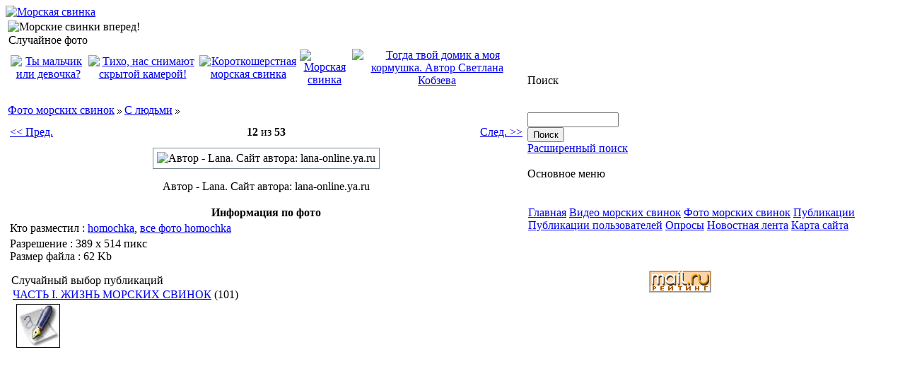

--- FILE ---
content_type: text/html
request_url: http://wid.su/extgalleryospublic-photo.photoIdos956.htm
body_size: 3147
content:
<!DOCTYPE html PUBLIC "-//W3C//DTD XHTML 1.0 Transitional//EN" "http://www.w3.org/TR/xhtml1/DTD/xhtml1-transitional.dtd">
<html xmlns="http://www.w3.org/1999/xhtml" xml:lang="ru" lang="ru">
<head>
<meta http-equiv="content-type" content="text/html; charset=windows-1251" />
<meta http-equiv="content-language" content="ru" />
<meta name="robots" content="index,follow" />
<meta name="keywords" content="морская свинка морские свинки porcellus перуанские абиссинская шелти guinea-pig рекс гладкошерстные порода альпака длиношерснные американский тедди cavy коронеты мерино тексели болдуин ангорской породы скинни Cavia английские консультации гамаки лежанки клетки селф розетка розеточная продажа морских свинок питомник рыжий рыжие золотой красный агути гималайский кавия стрижка карманы течка" />
<meta name="description" content="Автор - Lana. Cайт автора:  lana-online.ya.ru - " />
<meta name="rating" content="general" />
<meta name="author" content="http://wid.su" />
<meta name="copyright" content="Wid.su © 2009" />
<title>Морские свинки. Видео. Фото. Публикации. Опросы - Автор - Lana. Cайт автора:  lana-online.ya.ru - С людьми</title>
<link href="favicon.ico" rel="SHORTCUT ICON" />
<link rel="stylesheet" type="text/css" media="screen" href="wid.css" />
<link rel="stylesheet" type="text/css" media="screen" href="themes/wid/style.css" />
<!-- морская свинка Wid.su -->

<meta http-equiv="Content-Script-Type" content="text/javascript" />
<meta http-equiv="Content-Style-Type" content="text/css" />
<script type="text/javascript" src="class/textsanitizer/image/image.js">
</script>
<script type="text/javascript" src="include/svinki.js">
</script>
<link rel="stylesheet" href="language/russian/style.css" type="text/css" />
<link rel="stylesheet" href="modules/extgallery/include/style.css" type="text/css" />



</head>
<body>
<table align="center" cellpadding="0" cellspacing="0" class="head_table">
  	<tr><td align="left"><a href="index.htm"><img src="themes/wid/images/wid.su.jpg" height="80" alt="Морская свинка" border="0" /></a></td>
<td align="right">
	</td>
</tr>
</table>
<table align="center" class="body_table">
<tr><td>
<table border="0" cellpadding="0" cellspacing="0" class="main_table">
<tr><td align="left" id="centercolumn">
<img src="themes/wid/images/banner.jpg" width="527" height="278" alt="Морские свинки вперед!" border="0" />
                <table cellspacing="0">
		<tr valign="top">
			<td id="centerCcolumn">
			
							<div class="blockTitle">Случайное фото</div>
<div class="blockContent"><table style="width:100%;">
<tr>
<td style="text-align:center; vertical-align:middle;">
<a href="extgalleryospublic-photo.photoIdos993.htm">
<img src="uploads/extgallery/public-photo/thumb/thumb_------_11_d60d9.jpg" alt="Ты мальчик или девочка?" title="Ты мальчик или девочка?" />
</a>
</td>
<td style="text-align:center; vertical-align:middle;">
<a href="extgalleryospublic-photo.photoIdos488.htm">
<img src="uploads/extgallery/public-photo/thumb/thumb_---------_2_db714.jpg" alt="Тихо, нас снимают скрытой камерой!" title="Тихо, нас снимают скрытой камерой!" />
</a>
</td>
<td style="text-align:center; vertical-align:middle;">
<a href="extgalleryospublic-photo.photoIdos1045.htm">
<img src="uploads/extgallery/public-photo/thumb/thumb_------_11_1b852.jpg" alt="Короткошерстная морская свинка" title="Короткошерстная морская свинка" />
</a>
</td>
<td style="text-align:center; vertical-align:middle;">
<a href="extgalleryospublic-photo.photoIdos940.htm">
<img src="uploads/extgallery/public-photo/thumb/thumb_----9-_9_883d7.jpg" alt="Морская свинка" />
</a>
</td>
<td style="text-align:center; vertical-align:middle;">
<a href="extgalleryospublic-photo.photoIdos1354.htm">
<img src="uploads/extgallery/public-photo/thumb/thumb_--------------_13_af807.jpg" alt="Тогда твой домик а моя кормушка. Автор Светлана Кобзева" title="Тогда твой домик а моя кормушка. Автор Светлана Кобзева" />
</a>
</td>
</tr>
</table></div>
<br />						
			</td>
		</tr>
	</table>
        <table cellspacing="0">
		<tr>
			<td id="centerLcolumn">		
						</td>
			<td id="centerRcolumn">		
						</td></tr>
        </table>
                <div id="content">
          <div id="extgallery">
	<a href="extgalleryosindex.htm">Фото морских свинок</a> <img src="modules/extgallery/images/breadcrumb-link.gif" alt="BreadCrumb" /> <a href="extgalleryospublic-album.idos14.htm">С людьми</a> <img src="modules/extgallery/images/breadcrumb-link.gif" alt="BreadCrumb" /> 

	<table id="photoNav" class="outer">
		<tr>
			<td id="photoNavLeft" class="even"><a href="extgalleryospublic-photo.photoIdos955.htm">&lt;&lt; Пред.</a></td>
			<td id="photoNavCenter" class="even"><b>12</b> из <b>53</b></td>
			<td id="photoNavRight" class="even"><a href="extgalleryospublic-photo.photoIdos957.htm">След. &gt;&gt;</a></td>
		</tr>
	</table>

	<div id="photo">
		<img src="uploads/extgallery/public-photo/medium/----12-_9_f914a.jpg" alt="Автор - Lana. Cайт автора:  lana-online.ya.ru" title="Автор - Lana. Cайт автора:  lana-online.ya.ru" />
		</div>

	

	
	<p class="photoDesc">
	Автор - Lana. Cайт автора:  lana-online.ya.ru
	</p>
	

	
		
	
		

	
	
	<table class="outer">
	<tr>
		<th colspan="2">Информация по фото</th>
	</tr>
	<tr>
		<td class="even">Кто разместил : <a href="userinfo.uidos9.html">homochka</a>, <a href="extgalleryospublic-useralbum.idos9.htm">все фото homochka</a></td>
		
	</tr>
	<tr>
		<td class="even">Разрешение : 389 x 514 пикс<br />Размер файла : 62 Kb</td>
		
	</tr>
	
		
	</table>
	

	<div style="text-align: center; padding: 3px; margin: 3px;">
	  
	  
	</div>

	

	</div>
        </div>
                <table cellspacing="0">
			<tr>
			<td id="bottomLcolumn">
							</td>
			<td id="bottomCcolumn">
				<div class="blockTitle">Случайный выбор публикаций</div>
<div class="blockContent"><table width="99%" border="0" cellspacing="0" cellpadding="2"> 
 
  <tr> 
    <td width="100%"> 
	<a href='wfsectionosarticle.articleidos2.htm'>ЧАСТЬ I. ЖИЗНЬ МОРСКИХ СВИНОК</a> (101)
	</td> 
  </tr> 
  <tr> 
	<td>
	  
      <div style="text-align: center;"><img src="modules/wfsection/images/article/article.jpg" align="left" hspace= "5" vspace= "0"  alt="Морская свинка" style="border: 1px solid black"></div> 
	 	  
	</td>	
  </tr>
 
</table></div>
<br />			</td>
			<td id="bottomRcolumn">
							</td>
		</tr>
                </table>
              </td>
    </tr>
  </table>
          </td>
 			        <td id="rightcolumn">
        				<div class="blockContent"><div class="blockTitle">Поиск</div><br /><br /><form style="margin-top: 0px;" action="http://wid.su/search.php" method="get">
  <input type="text" name="query" size="14" /><input type="hidden" name="action" value="results" /><br /><input type="submit" value="Поиск" />
</form>
<a href="search.html" title="Расширенный поиск">Расширенный поиск</a></div>
			<br />
       					<div class="blockContent"><div class="blockTitle">Основное меню</div><br /><br /><table cellspacing="0">
  <tr>
    <td id="mainmenu">
      <a class="menuTop" href="index.htm">Главная</a>
      <!-- wid.su морская свинка -->
            <a class="menuMain" href="videososindex.htm" title="Видео морских свинок">Видео морских свинок</a>
                    <a class="menuMain" href="extgalleryosindex.htm" title="Фото морских свинок">Фото морских свинок</a>
                    <a class="menuMain" href="wfsectionosindex.htm" title="Публикации">Публикации</a>
                    <a class="menuMain" href="articlesosindex.htm" title="Публикации пользователей">Публикации пользователей</a>
                    <a class="menuMain" href="pollosindex.htm" title="Опросы">Опросы</a>
                    <a class="menuMain" href="world_newsosindex.htm" title="Новостная лента">Новостная лента</a>
                    <a class="menuMain" href="sitemaposindex.htm" title="Карта сайта">Карта сайта</a>
                    <!-- wid.su видео морская свинка -->
    </td>
  </tr>
</table></div>
			<br />
       		        				<div class="blockContent"><div class="blockTitle"></div><br /><br /><center><noindex><a target="_top" href="http://top.mail.ru/jump?from=1628839">
<img src="http://da.cd.b8.a1.top.mail.ru/counter?id=1628839;t=239"
border="0" height="31" width="88" alt="пїЅпїЅпїЅпїЅпїЅпїЅпїЅ@Mail.ru"></a></noindex><noindex>
<script type="text/javascript"><!--
document.write("<a href='http://www.liveinternet.ru/click' "+
"target=_blank><img src='http://counter.yadro.ru/hit?t22.7;r"+
escape(document.referrer)+((typeof(screen)=="undefined")?"":
";s"+screen.width+"*"+screen.height+"*"+(screen.colorDepth?
screen.colorDepth:screen.pixelDepth))+";u"+escape(document.URL)+
";"+Math.random()+
"' alt='' title='LiveInternet: пїЅпїЅпїЅпїЅпїЅпїЅпїЅпїЅ пїЅпїЅпїЅпїЅпїЅ пїЅпїЅпїЅпїЅпїЅпїЅпїЅпїЅпїЅпїЅ пїЅпїЅ 24"+
" пїЅпїЅпїЅпїЅ, пїЅпїЅпїЅпїЅпїЅпїЅпїЅпїЅпїЅпїЅпїЅ пїЅпїЅ 24 пїЅпїЅпїЅпїЅ пїЅ пїЅпїЅ пїЅпїЅпїЅпїЅпїЅпїЅпїЅ' "+
"border='0' width='88' height='31'><\/a>")
//--></script></noindex></center>
</div>
			<br />
</td>
          </tr>
      </table>

<table align="center" border="0" cellpadding="0" cellspacing="0" class="foot_table">
	<tr>
	<td width="100%">
<div align="center" style="padding-top: 15px;"><p>
<smail>
</smail>
</p>
	</td>
  </tr>
</table>

</body>
</html>

--- FILE ---
content_type: text/css
request_url: http://wid.su/wid.css
body_size: 1808
content:
/* $Id: xoops.css 2576 2008-12-06 16:47:24Z beckmi $ */
table {
    width:      100%;
}

img {
    border:     0;
}

img.center {
    text-align:     center;
    margin:         0 auto;
    display:        block;
    margin-top:     6px;
    margin-bottom:  4px;
}

img.left {
    text-align:     left;
    float:          left;
    margin:         2px 6px 2px 0;
    clear:          left;
}

img.right {
    float:          right;
    text-align:     right;
    margin:         2px 0 2px 6px;
    clear:          right;
}

acronym, abbr, dfn {
    cursor:         help;
}

#xoopsHiddenText {
    visibility:         hidden;
    color:              #000000;
    font-weight:        normal;
    font-style:         normal;
    text-decoration:    none;
}

.pagneutral {
    font-size:          10px;
    width:              16px;
    height:             19px;
    text-align:         center;
    background-image:   url(images/pagneutral.gif);
}

.pagact {
    font-size:          10px;
    width:              16px;
    height:             19px;
    text-align:         center;
    background-image:   url(images/pagact.gif);
}

.paginact {
    font-size:          10px;
    width:              16px;
    height:             19px;
    text-align:         center;
    background-image:   url(images/paginact.gif);
}



/* For required elements in XOOPS form, can be overwritten in theme styles */
.xoops-form-element-caption .caption-marker {
    display:            none;
}

.xoops-form-element-caption-required .caption-marker {
	background-color:   inherit;
	padding-left: 	    2px;
	color: 			    #ff0000;
}

.xoops-form-element-help {
	font-size:		    .9em;
    padding-top:        5px;
    font-weight:        normal;
}

--- FILE ---
content_type: text/css
request_url: http://wid.su/modules/extgallery/include/style.css
body_size: 1157
content:
#extgallery table.outer {
	margin-top: 10px;
}

#extgallery .pageNav {
	text-align: right;
	margin-top: 5px;
}

#extgallery .catThumb {
	float: left;
	margin-right: 5px;
}

#extgallery #thumbTable td {
	padding: 10px;
	vertical-align: middle;
	text-align: center;
}

#extgallery #rateTable td {
	text-align: center;
}

#extgallery #photoNavLeft {
	width: 33%;
}

#extgallery #photoNavCenter {
	text-align:center;
}

#extgallery #photoNavRight {
	width: 33%;
	text-align:right;
}

#extgallery img.thumb {
	padding: 5px;
	border: 1px #778899 solid;
}


#extgallery img.thumb:hover {
    padding: 4px;
	border: 2px #3388CC solid;
}

#extgallery #photo {
    text-align: center;
}

#extgallery #photo img {
	margin-top: 10px;
	padding: 5px;
	border: 1px #778899 solid;
}

#extgallery #photo img:hover {
    padding: 4px;
	border: 2px #3388CC solid;
}

#extgallery p.photoTitle {
	font-weight: bold;
	text-align: center;
}

#extgallery p.photoDesc {
    text-align: center;
}

#extgallery p.photoExtra {
    text-align: center;
}

#extgallery div.adminLink {
    text-align: center;
}